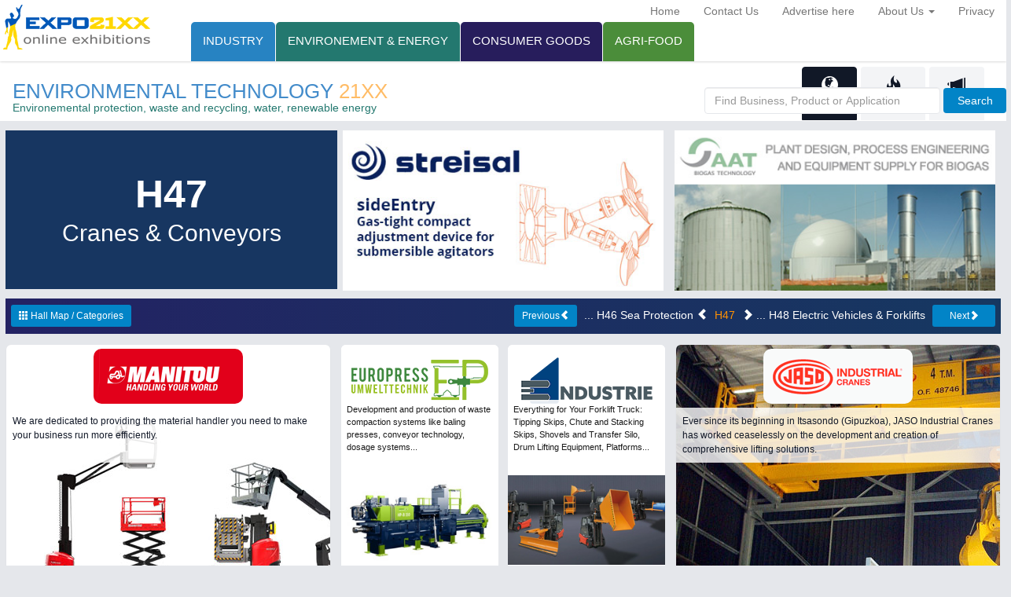

--- FILE ---
content_type: text/html
request_url: https://www.expo21xx.com/environmental_technology/cranes_conveyors_manufacturers.htm
body_size: 10709
content:
<!DOCTYPE html>
<html>
<head>
<meta http-equiv="Content-Type" content="text/html; charset=iso-8859-1">
<meta http-equiv="Content-Language" content="en">
<meta name="description" content="Cranes & Conveyors Manufacturers">
<meta name="keywords" content="">
<title>Cranes & Conveyors on EXPO21XX</title>
<meta http-equiv="X-UA-Compatible" content="IE=edge,chrome=1" />
<meta name="viewport" content="width=device-width, initial-scale=1.0">
<link rel="stylesheet" type="text/css" href="../skin/css/bootstrap.css" media="all">
<link rel="stylesheet" type="text/css" href="../skin/css/top.css" media="all">
<link rel="stylesheet" type="text/css" href="../skin/css/hall.css" media="all">
<link rel="stylesheet" type="text/css" href="../skin/css/topcolors.css" media="all"> 
<script src="../skin/js/jquery.min.js"></script>
<script src="../skin/js/bootstrap.min.js"></script>
<script src="../skin/js/showadsajax.js"></script>
<!--[if lt IE 9]>
<script src="../skin/js/html5shiv.js"></script>
<script src="../skin/js/respond.min.js"></script>
<![endif]-->
</head>
<body class="bodyFair energy" leftmargin="0" topmargin="0">
<header id="site-header"> 
<nav id="header-site-nav" class="navbar" role="navigation">
<div class="navbar-header">
<button type="button" class="navbar-toggle hidden-lg hidden-md bg-lightBlue bg-lightBlue-hover text-white site-header-nav-item" data-toggle="collapse" data-target="#site-header-nav-collapse-wrapper">
CATEGORIES
</button>
<a class="navbar-brand site-header-logo default hidden-xs" href="../default.htm"><img src="../skin/images/logos/logo190.png" alt="EXPO21XX" /></a>
<a class="navbar-brand site-header-logo mini visible-xs" href="../default.htm"><img src="../skin/images/logos/logo98.gif" alt="EXPO21XX" /></a>
</div>


 			 <!-- nav -->
             <div class="pull-left collapse navbar-collapse-md" id="site-header-nav-collapse-wrapper">
                <ul class="nav navbar-nav">
                    <li class="dropdown gindustry">
                        <a href="../#" class="dropdown-toggle site-header-nav-item" data-toggle="dropdown">INDUSTRY</a>
                        <ul class="dropdown-menu site-header-nav-dropdown row">
                            <li role="presentation" class="dropdown-header col-xs-12"><span class="h2 text-large">Industry</span></li>
                            <li class="site-header-dropdown-expo col-lg-2 col-md-3 cold-sm-4">
                                <a href="../automation21xx/default.htm" class="expo-thumb-wrapper"><img class="img-responsive" src="../skin/images/thumbs/th_robot.jpg" alt="Automation 21XX" /></a>
                                <span class="h3">
                                    <a href="../automation21xx/default.htm" class="text-dark-blue site-header-expo-title">Automation <span class="orange_c">21XX</span></a>
                                </span>
                                <p class="site-header-expo-desc">Industrial Automation</p>
                            </li>
                            <li class="site-header-dropdown-expo col-lg-2 col-md-3 cold-sm-4 visible-lg">
                                <a href="../fluid21xx/default.htm" class="expo-thumb-wrapper"><img class="img-responsive" src="../skin/images/thumbs/th_fluide.jpg" alt="FLUID 21XX" /></a>
                                <span class="h3">
                                    <a href="../fluid21xx/default.htm" class="text-dark-blue site-header-expo-title">FLUID <span class="orange_c">21XX</span></a>
                                </span>
                                <p class="site-header-expo-desc">Pneumatics & Hydraulics</p>
                            </li>
                            <li class="site-header-dropdown-expo col-lg-2 col-md-3 cold-sm-4">
                                <a href="../industry4/default.htm" class="expo-thumb-wrapper"><img class="img-responsive" src="../skin/images/thumbs/th_iot_new.jpg" alt="IOT & INDUSTRY 4.0" /></a>
                                <span class="h3">
                                    <a href="../industry4/default.htm" class="text-dark-blue site-header-expo-title">IOT & INDUSTRY <span class="orange_c">4.0</span></a>
                                </span>
                                <p class="site-header-expo-desc">IOT, Industrial Internet & Industry 4.0</p>
                            </li>
                            <li class="site-header-dropdown-expo col-lg-2 col-md-3 cold-sm-4">
                                <a href="../material_handling/default.htm" class="expo-thumb-wrapper"><img class="img-responsive" src="../skin/images/thumbs/th_materialhandling.jpg" alt="MATERIAL HANDLING 21XX" /></a>
                                <span class="h3">
                                    <a href="../material_handling/default.htm" class="text-dark-blue site-header-expo-title">MATERIAL HANDLING <span class="orange_c">21XX</span></a>
                                </span>
                                <p class="site-header-expo-desc">Intralogistics & Material Flow</p>
                            </li>
                            <li class="site-header-dropdown-expo col-lg-2 col-md-3 cold-sm-4 visible-lg">
                                <a href="../maritime21xx/default.htm" class="expo-thumb-wrapper"><img class="img-responsive" src="../skin/images/thumbs/th_maritime.jpg" alt="MARITIME 21XX" /></a>
                                <span class="h3">
                                    <a href="../maritime21xx/default.htm" class="text-dark-blue site-header-expo-title">MARITIME <span class="orange_c">21XX</span></a>
                                </span>
                                <p class="site-header-expo-desc">Marine & Ship Industry</p>
                            </li>
                            <li class="site-header-dropdown-expo col-lg-2 col-md-3 cold-sm-4">

                                <a href="../metalworking/default.htm" class="expo-thumb-wrapper"><img class="img-responsive" src="../skin/images/thumbs/th_metalworking.jpg" alt="METALWORKING 21XX" /></a>
                                <span class="h3">
                                    <a href="../metalworking/default.htm" class="text-dark-blue site-header-expo-title">METALWORKING <span class="orange_c">21XX</span></a>
                                </span>
                                <p class="site-header-expo-desc">CNC, Welding and Casting</p>
                            </li>
                            <li class="site-header-dropdown-expo col-lg-2 col-md-3 cold-sm-4 visible-lg">
                                <a href="../microelectronics21xx/default.htm" class="expo-thumb-wrapper"><img class="img-responsive" src="../skin/images/thumbs/th_microelectronics.jpg" alt="MICROELECTRONICS 21XX" /></a>
                                <span class="h3">
                                    <a href="../microelectronics21xx/default.htm" class="text-dark-blue site-header-expo-title">MICROELECTRONICS <span class="orange_c">21XX</span></a>
                                </span>
                                <p class="site-header-expo-desc">Intralogistics & Material Flow</p>
                            </li>
                            <li class="site-header-dropdown-expo col-lg-2 col-md-3 cold-sm-4 visible-lg">
                                <a href="../motion21xx/default.htm" class="expo-thumb-wrapper"><img class="img-responsive" src="../skin/images/thumbs/th_motion.jpg" alt="MOTION 21XX" /></a>
                                <span class="h3">
                                    <a href="../motion21xx/default.htm" class="text-dark-blue site-header-expo-title">MOTION <span class="orange_c">21XX</span></a>
                                </span>
                                <p class="site-header-expo-desc">Motors & Electric Motion</p>
                            </li>
                            <li class="site-header-dropdown-expo col-lg-2 col-md-3 cold-sm-4 visible-lg">
                                <a href="../optics/default.htm"  class="expo-thumb-wrapper"><img class="img-responsive" src="../skin/images/thumbs/th_optics.jpg" alt="OPTICS 21XX" /></a>
                                <span class="h3">
                                    <a href="../optics/default.htm" class="text-dark-blue site-header-expo-title">LASER & OPTICS <span class="orange_c">21XX</span></a>
                                </span>
                                <p class="site-header-expo-desc">Industrial Optics, Photonics & Laser</p>
                            </li>
                            
                            <li class="site-header-dropdown-expo col-lg-2 col-md-3 cold-sm-4">
                                <a href="../plastics/default.htm" class="expo-thumb-wrapper"><img class="img-responsive" alt="Plastics Processing" src="../skin/images/thumbs/th_plastics.jpg"></a>
                                 <span class="h3">
                                    <a href="../plastics/default.htm" class="text-dark-blue site-header-expo-title">PLASTICS <span class="orange_c">21XX</span></a>
                                </span>
                                <p class="site-header-expo-desc">Process, Plastics, Chemicals and Pumps</p>
							</li>
							
							<li class="site-header-dropdown-expo col-lg-2 col-md-3 cold-sm-4">
                                <a href="../process_industry/default.htm" class="expo-thumb-wrapper"><img class="img-responsive" alt="Process Industry" src="../skin/images/thumbs/th_process.jpg"></a>
                                 <span class="h3">
                                    <a href="../process_industry/default.htm" class="text-dark-blue site-header-expo-title">PROCESS INDUSTRY <span class="orange_c">21XX</span></a>
                                </span>
                                <p class="site-header-expo-desc">Process, Plastics, Chemicals and Pumps</p>
							</li>
                                                     
                            <li class="site-header-dropdown-expo col-lg-2 col-md-3 cold-sm-4 visible-lg">
                                <a href="../quality-control-testing/default.htm" class="expo-thumb-wrapper"><img class="img-responsive" src="../skin/images/thumbs/th_qm.jpg" alt="QUALITY & TESTING 21XX" /></a>
                                <span class="h3">
                                    <a href="../quality-control-testing/default.htm" class="text-dark-blue site-header-expo-title">QUALITY & TESTING <span class="orange_c">21XX</span></a>
                                </span>
                                <p class="site-header-expo-desc">Quality Control & Materials Testing</p>
                            </li>
                            <li class="site-header-dropdown-expo col-lg-2 col-md-3 cold-sm-4 visible-lg">
                                <a href="../industrial-robots/default.htm" class="expo-thumb-wrapper"><img class="img-responsive" src="../skin/images/thumbs/th_robotics.jpg" alt="Robotics 21XX" /></a>
                                <span class="h3">
                                    <a href="../industrial-robots/default.htm" class="text-dark-blue site-header-expo-title">Robotics <span class="orange_c">21XX</span></a>
                                </span>
                                <p class="site-header-expo-desc">Industrial Robotics & Research</p>
                            </li>
                            <li class="site-header-dropdown-expo col-lg-2 col-md-3 cold-sm-4">
                                <a href="../sensor/default.htm" class="expo-thumb-wrapper"><img class="img-responsive" src="../skin/images/thumbs/th_sensor.jpg" alt="SENSORS & CONTROLS 21XX" /></a>
                                <span class="h3">
                                    <a href="../sensor/default.htm" class="text-dark-blue site-header-expo-title">SENSORS & CONTROLS <span class="orange_c">21XX</span></a>
                                </span>
                                <p class="site-header-expo-desc">Processing & Motion Sensors</p>
                            </li>
                            <li class="site-header-dropdown-expo col-lg-2 col-md-3 cold-sm-4">
                                <a href="../industrial-vision/default.htm" class="expo-thumb-wrapper"><img class="img-responsive" src="../skin/images/thumbs/th_vision.jpg" alt="VISION 21XX" /></a>
                                <span class="h3">
                                    <a href="../industrial-vision/default.htm" class="text-dark-blue site-header-expo-title">VISION <span class="orange_c">21XX</span></a>
                                </span>
                                <p class="site-header-expo-desc">Cameras & Vision Components</p>
                            </li>
                            <li class="dropdown-extra-links col-xs-12 row">
                                <span class="h4">All Industry Categories</span>
                                <ul class="row dropdown-extra-links-ul">
                                    <li class="col-lg-2 col-md-3 col-sm-4">
                                        <ul>
                                            <li><a href="../automation21xx/default.htm" title="automation industry online exhibition">AUTOMATION 21XX</a></li>
                                            <li><a href="../fluid21xx/default.htm" title="the hydraulic and pneumatic industry online exhibition">FLUID 21XX</a></li>
                                            <li><a href="../industry4/default.htm" title="Industrial internet  online exhibition">IOT & INDUSTRY 4.0</a></li>
                                            <li><a href="../maritime21xx/default.htm" title="Marine & Ship Industry online exhibition">MARITIME 21XX</a></li>
                                            
                                        </ul>
                                    </li>
                                    <li class="col-lg-2 col-md-3 col-sm-4">
                                        <ul>
                                            <li><a href="../material_handling/default.htm" title="the intralogistics industry online exhibition">MATERIAL HANDLING 21XX</a></li>
                                            <li><a href="../microelectronics21xx/default.htm" title="Electronics & ICs online exhibition">MICROELECTRONICS 21XX</a></li>
                                            <li><a href="../motion21xx/default.htm" title="enter the industrial motors industry online exhibition">MOTION 21XX</a></li>
                                            <li><a href="../optics/default.htm" title="Industrial Optics, Photonics & Laser industry online exhibition">LASER & OPTICS 21XX</a></li>
                                            
                                            
                                        </ul>
                                    </li>
                                    <li class="col-lg-2 col-md-3 col-sm-4">
                                    	<ul>
											<li><a href="../plastics/default.htm" title="Plastics industry online exhibition">PLASTICS 21XX</a></li>
											<li><a href="../process_industry/default.htm" title="Process industry online exhibition">PROCESS INDUSTRY 21XX</a></li>
                                            <li><a href="../quality-control-testing/default.htm" title="Quality Control & Materials Testing industry online exhibition">QUALITY & TESTING 21XX</a></li>
                                            <li><a href="../industrial-robots/default.htm" title="robotics industry exhibition">ROBOTICS 21XX</a></li>
                                        </ul>
                                    </li>
                                    <li class="col-lg-2 col-md-3 col-sm-4">
                                    	<ul>
											<li><a href="../sensor/default.htm" title="industrial sensor industry online exhibition">SENSORS & CONTROLS 21XX</a></li>
                                            <li><a href="../textile21xx/default.htm" title="Textiles & Textile Machinery industry online exhibition">TEXTILE 21XX</a></li>
                                            <li><a href="../industrial-vision/default.htm" title="industrial vision industry online exhibition">VISION 21XX</a></li>                                   
                                        </ul>
                                    </li>
                                </ul>
                            </li>
                        </ul>
                    </li>
                    
                    <li class="dropdown genergy">
                        <a href="../#" class="dropdown-toggle site-header-nav-item" data-toggle="dropdown">ENVIRONEMENT &amp; ENERGY</a>
                        <ul class="dropdown-menu site-header-nav-dropdown">
                            <li role="presentation" class="dropdown-header"><span class="h2 text-large">Environement protection &amp; Energy</span></li>
                            <li class="site-header-dropdown-expo col-lg-2 col-md-3 cold-sm-4">
                                <a href="../environemental_technology/default.htm" class="expo-thumb-wrapper"><img class="img-responsive" src="../skin/images/thumbs/th_environemental_protection.jpg" alt="ENVIRONEMENTAL TECHNOLOGY 21XX" /></a>
                                <span class="h3">
                                    <a href="../environemental_technology/default.htm" class="text-dark-blue site-header-expo-title">ENVIRONEMENTAL TECHNOLOGY <span class="orange_c">21XX</span></a>
                                </span>
                                <p class="site-header-expo-desc">Environemental protection, waste, sensing</p>
                            </li>
							<li class="site-header-dropdown-expo col-lg-2 col-md-3 cold-sm-4">
                                <a href="../renewable_energy/default.htm" class="expo-thumb-wrapper"><img class="img-responsive" src="../skin/images/thumbs/th_re.jpg" alt="RENEWABLE ENERGY 21XX" /></a>
                                <span class="h3">
                                    <a href="../renewable_energy/default.htm" class="text-dark-blue site-header-expo-title">RENEWABLE ENERGY <span class="orange_c">21XX</span></a>
                                </span>
                                <p class="site-header-expo-desc">Wind, Solar, Hydro & Bioenergy</p>
                            </li>
                            <li class="site-header-dropdown-expo col-lg-2 col-md-3 cold-sm-4">
                                <a href="../wind-energy/default.htm" class="expo-thumb-wrapper"><img class="img-responsive" src="../skin/images/thumbs/th_wind.jpg" alt="WIND ENERGY 21XX" /></a>
                                <span class="h3">
                                    <a href="../wind-energy/default.htm" class="text-dark-blue site-header-expo-title">WIND ENERGY <span class="orange_c">21XX</span></a>
                                </span>
                                <p class="site-header-expo-desc">Wind Turbines, Components, Services</p>
                            </li>
                            <li class="site-header-dropdown-expo col-lg-2 col-md-3 cold-sm-4">
                                <a href="../bioenergy/default.htm" class="expo-thumb-wrapper"><img class="img-responsive" src="../skin/images/thumbs/th_biogas.jpg" alt="BIOENERGY 21XX" /></a>
                                <span class="h3">
                                    <a href="../bioenergy/default.htm" class="text-dark-blue site-header-expo-title">BIOENERGY <span class="orange_c">21XX</span></a>
                                </span>
                                <p class="site-header-expo-desc">Biomass, Biogas, Biofuel & CHP</p>
                            </li>
                        </ul>
                    </li>

                    <li class="dropdown gconsumer">
                        <a href="../#" class="dropdown-toggle site-header-nav-item" data-toggle="dropdown">CONSUMER GOODS</a>
                        <ul class="dropdown-menu site-header-nav-dropdown">
                            <li role="presentation" class="dropdown-header"><span class="h2 text-large">Consumer Goods, Sport & Furniture</span></li>
                            <li class="site-header-dropdown-expo col-lg-2 col-md-3 cold-sm-4">
                                <a href="../office21xx/default.htm" class="expo-thumb-wrapper"><img class="img-responsive" src="../skin/images/thumbs/th_office.jpg" alt="OFFICE FURNITURE 21XX" /></a>
                                <span class="h3">
                                    <a href="../office21xx/default.htm" class="text-dark-blue site-header-expo-title">OFFICE FURNITURE <span class="orange_c">21XX</span></a>
                                </span>
                                <p class="site-header-expo-desc">Office Furniture & Contract Furnishing</p>
                            </li>
                            <li class="site-header-dropdown-expo col-lg-2 col-md-3 cold-sm-4">
                                <a href="../homefurniture21xx/default.htm" class="expo-thumb-wrapper"><img class="img-responsive" src="../skin/images/thumbs/th_furniture.jpg" alt="HOME FURNITURE 21XX" /></a>
                                <span class="h3">
                                    <a href="../homefurniture21xx/default.htm" class="text-dark-blue site-header-expo-title">HOME FURNITURE <span class="orange_c">21XX</span></a>
                                </span>
                                <p class="site-header-expo-desc">Home Furniture & Equipment</p>
                            </li>
                            <li class="site-header-dropdown-expo col-lg-2 col-md-3 cold-sm-4">
                                <a href="../nautica21xx/default.htm" class="expo-thumb-wrapper"><img class="img-responsive" src="../skin/images/thumbs/th_yachting.jpg" alt="YACHTING 21XX" /></a>
                                <span class="h3">
                                    <a href="../nautica21xx/default.htm" class="text-dark-blue site-header-expo-title">YACHTING <span class="orange_c">21XX</span></a>
                                </span>
                                <p class="site-header-expo-desc">Yachting & Water Sports</p>
                            </li>
                            <li class="site-header-dropdown-expo col-lg-2 col-md-3 cold-sm-4">
                                <a href="../aviation21xx/default.htm" class="expo-thumb-wrapper"><img class="img-responsive" src="../skin/images/thumbs/th_aviation.jpg" alt="AVIATION 21XX" /></a>
                                <span class="h3">
                                    <a href="../aviation21xx/default.htm" class="text-dark-blue site-header-expo-title">AVIATION <span class="orange_c">21XX</span></a>
                                </span>
                                <p class="site-header-expo-desc">Airplanes & Industry Suppliers</p>
                            </li>
                        </ul>
                    </li>
                    
                    <li class="dropdown gagri">
                        <a href="../#" class="dropdown-toggle site-header-nav-item" data-toggle="dropdown">AGRI-FOOD</a>
                        <ul class="dropdown-menu site-header-nav-dropdown">
                            <li role="presentation" class="dropdown-header"><span class=" h2 text-large">Food & Agriculture</span></li>
                            <li class="site-header-dropdown-expo col-lg-2 col-md-3 cold-sm-4">
                                <a href="../agriculture21xx/default.htm" class="expo-thumb-wrapper"><img class="img-responsive" src="../skin/images/thumbs/th_agriculture.jpg" alt="AGRICULTURE 21XX" /></a>
                                <span class="h3">
                                    <a href="../agriculture21xx/default.htm" class="text-dark-blue site-header-expo-title">AGRICULTURE <span class="orange_c">21XX</span></a>
                                </span>
                                <p class="site-header-expo-desc">Agricultural Machinery & Equipment</p>
                            </li>
                        </ul>
                    </li>
					
                </ul>  
            </div>
            <!-- nav end -->



<form class="navbar-form navbar-right site-header-search-form col-sm-10 hidden-xs" role="search" action="https://www.expo21xx.com/search/Search.php" method="GET" name="searchFormHeader">
<div class="form-group">
<input type="text" class="form-control" name="search_string" placeholder="Find Business, Product or Application">
<input type="hidden" name="search_type" value="product">
</div>
<button type="submit" class="btn btn-success">Search</button>
</form>
<div class=" visible-xs loupe"><a class="glyphicon glyphicon-search" href="https://expo21xx.com/search/search.php"></a></div>
<ul class="nav navbar-nav navbar-right site-header-meta-menu"> 
<li class="hidden-xs"><a href="../default.htm">Home</a></li>
<li class="hidden-xs"><a href="../in/contactus.htm">Contact Us</a></li>
<li class="hidden-xs"><a href="../in/exhibition_request.htm">Advertise here</a></li>
<li class="dropdown">
<a href="../in/aboutus.htm" class="dropdown-toggle" data-toggle="dropdown">About Us <b class="caret"></b></a>
<ul class="dropdown-menu">
<li><a href="../in/aboutus.htm">About EXPO21XX.com</a></li>
<li><a href="../in/standsandads.htm">Stands & Advertisement</a></li>
<li><a href="../in/promoteyourbusiness.htm">Promote your business</a></li>
<li><a href="../in/mediapartners.htm">Media Partners</a></li>
<li><a href="../in/pressarea.htm">Press Area</a></li>
<li><a href="../in/lintous.htm">Link to us</a></li>
<li><a href="../in/contactus.htm">Contact us</a></li>
<li><a href="../in/terms.htm">Exhibition terms</a></li>
<li><a href="../in/privacy.htm">Privacy</a></li>
</ul>
</li>
<li><a href="../in/privacy.htm">Privacy</a></li>
</ul>
</nav> 
</header><div id="gareaWrapper" class="row">
	<div id="gareaRight"  class="col-lg-12">
        			<div id="gareanavWrapper">
                
				<div id="gareanav" class="row">
					<div id="gareatitel" class="col-md-6">
                        <ul>
                            <li id="FairName"><a href="default.htm">ENVIRONMENTAL TECHNOLOGY <span class="c21">21XX</span></a></li>
                            <li class="hdescription">Environemental protection, waste and recycling, water, renewable energy</li>
                        </ul>
					</div>
					<!-- id="gareanav" -->
					<div id="gareatabs" class="gnav col-md-6">
					<ul class="nav nav-tabs"><li class="active"><a href="default.htm"><span class="glyphicon glyphicon-globe"></span>Expo</a></li><li><a href="highlights.htm" class="coolStuff"><span class="glyphicon glyphicon-fire"></span>Highlights</a></li><li><a href="../news/category/environmental-technology/"><span class="glyphicon glyphicon-bullhorn"></span>News</a></li></ul>
					</div>
                 <!-- hall navi -->
                <!-- $_HalNavi_$ -->
			</div><!-- id="gareanavWrapper" -->
            </div><!-- id="gareanavWrapper" -->
            <div class="clearfix"></div>

			<div class="contentBlock">

                 <!-- hallnumber/header -->
                 <div id="ghallHeader">
                     <div id="hallheader">
                         <ul id="rotad3" class="row heqrow">
                             <li class="heq hallnumber col-lg-3 col-md-4 col-xs-12">
                                 <h1><span class="number">H47</span><span>Cranes & Conveyors</span></h1>
                             </li>
                                 <script>callAdo3x3("713;714;715", "#ad3x3", "2")</script>
                         </ul>
                     </div>
                 </div><!-- id="ghallHeader" -->
  <script>
$(window).resize(function () { resizeBanner();});
 </script>
                <!-- hallnumber/header end -->
				<div class="clearfix"></div>
				<div id="secondNavLine">
				<!-- hall navi -->
                <div id="hallNavBlock" class="hallNavBlock">
                    <ul class="row">
                        <li class="col-sm-2 hallMapButton"><a href="default.htm" class="hallnav btn btn-success btn-sm"><span class="glyphicon glyphicon-th"></span> Hall Map / Categories</a></li>
                        <li class="col-sm-10 visible-md visible-lg pageNavi"> 
                                <a href="sea_protection.htm" class="pagearrow btn btn-success btn-sm">Previous<span class="glyphicon glyphicon-chevron-left"></span></a>
			<a href="sea_protection.htm" class="hallnr gclose">... H46 Sea Protection <span class="glyphicon glyphicon-chevron-left"></span></a>
                                <span class="hallactive">H47</span>
                                <a href="electric_vehicles_forklifts_manufacturers.htm" class="hallnr gclose"><span class="glyphicon glyphicon-chevron-right"></span> ... H48 Electric Vehicles & Forklifts</a>
					<a href="electric_vehicles_forklifts_manufacturers.htm" class="pagearrow btn btn-success btn-sm">Next<span class="glyphicon glyphicon-chevron-right"></span></a>
                        </li>
                    </ul>
                </div>
				</div><div id="standarea"><div id="gstands"><ul class="row gfirst"><li class="std col-lg-3 col-md-4 col-sm-6 col-xs-12 bL1"><div class="st3 stdH stdUl" style="background: url('18715_st3_cranes_conveyors_manufacturers/st3_mask_bg.jpg') no-repeat; background-size: auto 100%; background-color:#fff">
<article>
<ul class="gliBlock">
<li class="logo" ><a href="18715_st3_cranes_conveyors_manufacturers/default.htm" class="sttxtb" style="color:#000000"><img src="18715_st3_cranes_conveyors_manufacturers/st3_mask_logo.gif" alt="MANITOU" border="0"></a></li>
<li class="description">We are dedicated to providing the material handler you need to make your business run more efficiently.</li>
</ul>
</article>
<div class="stdbottom">
<a href="18715_st3_cranes_conveyors_manufacturers/default.htm" class="btn btn-success">Enter</a>
</div>
<div class="stdfooter" style="color:#000000">

		<ul class="stdinfo">
		<li><span class="position">A1</span></li>
		<li><span>Virtual Stand</span></li>
		<li ><span><td class="stbbg" width="29"><img border="0" src="../layout_images/cflags/cflag_29x13_de.gif" width="29" height="13"></td></span></li>
		</ul>
		
</div>
</div></li><li class="std col-lg-3 col-md-4 col-sm-6 col-xs-12 bL2"><div class="st2 stdH stdUl"  style="background-color:#FFFFFF">
	<article>
	<ul class="gliBlock">
		<li class="logo" style="background-color:#FFFFFF"><a href="22613_st2_cranes_conveyors_manufacturers/default.htm" class="sttxtb" style="color:#000000"><img src="22613_st2_cranes_conveyors_manufacturers/st2_mask_logo.gif" alt="EUROPRESS" border="0"></a></li>
		<li class="description" style="background-color:#FFFFFF; color:#000000">Development and production of waste compaction systems like baling presses, conveyor technology, dosage systems...</li>
		<li class="gimage"><a href="22613_st2_cranes_conveyors_manufacturers/default.htm" class="sttxtb" style="color:#000000"><img src="22613_st2_cranes_conveyors_manufacturers/st2_mask_screen.jpg" alt="EUROPRESS" border="0"></a></li>
	</ul>
	</article>
	<div class="stdbottom">
		<a href="22613_st2_cranes_conveyors_manufacturers/default.htm" class="btn btn-success">Enter</a>
	</div>
	<div class="stdfooter" style="color:#000000">
	       
		<ul class="stdinfo">
		<li><span class="position">A3</span></li>
		<li><span>Virtual Stand</span></li>
		<li ><span><td class="stbbg" width="29"><img border="0" src="../layout_images/cflags/cflag_29x13_de.gif" width="29" height="13"></td></span></li>
		</ul>
		
        </div>
</div><div class="st2 stdH last"  style="background-color:#FFFFFF">
	<article>
	<ul class="gliBlock">
		<li class="logo" style="background-color:#FFFFFF"><a href="22677_st2_cranes_conveyors_manufacturers/default.htm" class="sttxtb" style="color:#000000"><img src="22677_st2_cranes_conveyors_manufacturers/st2_mask_logo.png" alt="Eichinger" border="0"></a></li>
		<li class="description" style="background-color:#FFFFFF; color:#000000">Everything for Your Forklift Truck: Tipping Skips, Chute and Stacking Skips, Shovels and Transfer Silo, Drum Lifting Equipment, Platforms...</li>
		<li class="gimage"><a href="22677_st2_cranes_conveyors_manufacturers/default.htm" class="sttxtb" style="color:#000000"><img src="22677_st2_cranes_conveyors_manufacturers/st2_mask_screen.jpg" alt="Eichinger" border="0"></a></li>
	</ul>
	</article>
	<div class="stdbottom">
		<a href="22677_st2_cranes_conveyors_manufacturers/default.htm" class="btn btn-success">Enter</a>
	</div>
	<div class="stdfooter" style="color:#000000">
	       
		<ul class="stdinfo">
		<li><span class="position">A4</span></li>
		<li><span>Virtual Stand</span></li>
		<li ><span><td class="stbbg" width="29"><img border="0" src="../layout_images/cflags/cflag_29x13_de.gif" width="29" height="13"></td></span></li>
		</ul>
		
        </div>
</div></li><li class="std col-lg-3 col-md-4 col-sm-6 col-xs-12 bL3"><div class="st3 stdH stdUl" style="background: url('22246_st3_cranes_conveyors_manufacturers/st3_mask_bg.jpg') no-repeat; background-size: auto 100%; background-color:#fff">
<article>
<ul class="gliBlock">
<li class="logo" ><a href="22246_st3_cranes_conveyors_manufacturers/default.htm" class="sttxtb" style="color:#000000"><img src="22246_st3_cranes_conveyors_manufacturers/st3_mask_logo.gif" alt="JASO" border="0"></a></li>
<li class="description">Ever since its beginning in Itsasondo (Gipuzkoa), JASO Industrial Cranes has worked ceaselessly on the development and creation of comprehensive lifting solutions.</li>
</ul>
</article>
<div class="stdbottom">
<a href="22246_st3_cranes_conveyors_manufacturers/default.htm" class="btn btn-success">Enter</a>
</div>
<div class="stdfooter" style="color:#000000">

		<ul class="stdinfo">
		<li><span class="position">A5</span></li>
		<li><span>Virtual Stand</span></li>
		<li ><span><td class="stbbg" width="29"><img border="0" src="../layout_images/cflags/cflag_29x13_es.gif" width="29" height="13"></td></span></li>
		</ul>
		
</div>
</div></li><li class="std col-lg-3 col-md-4 col-sm-6 col-xs-12 bL4"><div class="st3 stdH stdUl" style="background: url('22461_st3_cranes_conveyors_manufacturers/st3_mask_bg.jpg') no-repeat; background-size: auto 100%; background-color:#fff">
<article>
<ul class="gliBlock">
<li class="logo" ><a href="22461_st3_cranes_conveyors_manufacturers/default.htm" class="sttxtb" style="color:#000000"><img src="22461_st3_cranes_conveyors_manufacturers/st3_mask_logo.gif" alt="BVS" border="0"></a></li>
<li class="description">BVS Bülbülo&#287;lu is one of the leading companies of the Crane Industry</li>
</ul>
</article>
<div class="stdbottom">
<a href="22461_st3_cranes_conveyors_manufacturers/default.htm" class="btn btn-success">Enter</a>
</div>
<div class="stdfooter" style="color:#000000">

		<ul class="stdinfo">
		<li><span class="position">A7</span></li>
		<li><span>Virtual Stand</span></li>
		<li ><span><td class="stbbg" width="29"><img border="0" src="../layout_images/cflags/cflag_29x13_tr.gif" width="29" height="13"></td></span></li>
		</ul>
		
</div>
</div></li><li class="std col-lg-3 col-md-4 col-sm-6 col-xs-12 bL5"><div class="st3 stdH stdUl" style="background: url('22186_st3_cranes_conveyors_manufacturers/st3_mask_bg.jpg') no-repeat; background-size: auto 100%; background-color:#fff">
<article>
<ul class="gliBlock">
<li class="logo" ><a href="22186_st3_cranes_conveyors_manufacturers/default.htm" class="sttxtb" style="color:#000000"><img src="22186_st3_cranes_conveyors_manufacturers/st3_mask_logo.png" alt="Eggersmann" border="0"></a></li>
<li class="description">Eggersmann sets new standards in recycling with its specially developed plants, concepts and products. We offer mechanical and biological treatment solutions.</li>
</ul>
</article>
<div class="stdbottom">
<a href="22186_st3_cranes_conveyors_manufacturers/default.htm" class="btn btn-success">Enter</a>
</div>
<div class="stdfooter" style="color:#000000">

		<ul class="stdinfo">
		<li><span class="position">C1</span></li>
		<li><span>Virtual Stand</span></li>
		<li ><span><td class="stbbg" width="29"><img border="0" src="../layout_images/cflags/cflag_29x13_de.gif" width="29" height="13"></td></span></li>
		</ul>
		
</div>
</div></li><li class="std col-lg-3 col-md-4 col-sm-6 col-xs-12 bL6"><div class="st3 stdH stdUl" style="background: url('22390_st3_cranes_conveyors_manufacturers/st3_mask_bg.jpg') no-repeat; background-size: auto 100%; background-color:#fff">
<article>
<ul class="gliBlock">
<li class="logo" ><a href="22390_st3_cranes_conveyors_manufacturers/default.htm" class="sttxtb" style="color:#000000"><img src="22390_st3_cranes_conveyors_manufacturers/st3_mask_logo.gif" alt="ADC" border="0"></a></li>
<li class="description">ADC, the first French manufacturer of lifting and handling equipment offers hoists, travelling cranes, jib-cranes, gantry and semi-gantry, rails and travelling beams and lifting platforms.</li>
</ul>
</article>
<div class="stdbottom">
<a href="22390_st3_cranes_conveyors_manufacturers/default.htm" class="btn btn-success">Enter</a>
</div>
<div class="stdfooter" style="color:#000000">

		<ul class="stdinfo">
		<li><span class="position">C3</span></li>
		<li><span>Virtual Stand</span></li>
		<li ><span><td class="stbbg" width="29"><img border="0" src="../layout_images/cflags/cflag_29x13_fr.gif" width="29" height="13"></td></span></li>
		</ul>
		
</div>
</div></li><li class="std col-lg-3 col-md-4 col-sm-6 col-xs-12 bL7"><div class="st3 stdH " style="background-color:#FFFFFF">
<article>
<ul class="gliBlock">
<li class="logo" style="background-color:#FFFFFF"><a href="22337_st3_cranes_conveyors_manufacturers/default.htm" class="sttxtb" style="color:#000000"><img src="22337_st3_cranes_conveyors_manufacturers/st3_mask_logo.gif" alt="ANMOPYC" border="0"></a></li>
<li class="description" style="background-color:#FFFFFF; color:#000000">The Spanish Manufacturers´ Association of Construction, Public Works and Mining Equipment offers a wide overview over Spanish material handling manufacturers.</li>
<li class="gimage"><a href="22337_st3_cranes_conveyors_manufacturers/default.htm" class="sttxtb" style="color:#000000"><img src="22337_st3_cranes_conveyors_manufacturers/st3_mask_banner.jpg" alt="ANMOPYC" border="0"></a></li>
</ul>
</article>
<div class="stdbottom"><a href="22337_st3_cranes_conveyors_manufacturers/default.htm" class="btn btn-success">Enter</a></div>
<div class="stdfooter" style="color:#000000">

		<ul class="stdinfo">
		<li><span class="position">C5</span></li>
		<li><span>Virtual Stand</span></li>
		<li ><span><td class="stbbg" width="29"><img border="0" src="../layout_images/cflags/cflag_29x13_es.gif" width="29" height="13"></td></span></li>
		</ul>
		
</div>
</div></li><li class="std col-lg-3 col-md-4 col-sm-6 col-xs-12 bL8"><div class="st3 stdH stdUl" style="background: url('17306_st3_cranes_conveyors_manufacturers/st3_mask_bg.jpg') no-repeat; background-size: auto 100%; background-color:#fff">
<article>
<ul class="gliBlock">
<li class="logo" ><a href="17306_st3_cranes_conveyors_manufacturers/default.htm" class="sttxtb" style="color:#000000"><img src="17306_st3_cranes_conveyors_manufacturers/st3_mask_logo.gif" alt="Lindner-Recyclingtech" border="0"></a></li>
<li class="description">Our product portfolio ranges from stationary and mobile shredding machines for waste management through to complete systems for plastics recycling as well as for SRF/RDF production.</li>
</ul>
</article>
<div class="stdbottom">
<a href="17306_st3_cranes_conveyors_manufacturers/default.htm" class="btn btn-success">Enter</a>
</div>
<div class="stdfooter" style="color:#000000">

		<ul class="stdinfo">
		<li><span class="position">C7</span></li>
		<li><span>Virtual Stand</span></li>
		<li ><span><td class="stbbg" width="29"><img border="0" src="../layout_images/cflags/cflag_29x13_at.gif" width="29" height="13"></td></span></li>
		</ul>
		
</div>
</div></li><li class="std col-lg-3 col-md-4 col-sm-6 col-xs-12 bL9"><div class="st3 stdH stdUl" style="background: url('22627_st3_cranes_conveyors_manufacturers/st3_mask_bg.jpg') no-repeat; background-size: auto 100%; background-color:#fff">
<article>
<ul class="gliBlock">
<li class="logo" ><a href="22627_st3_cranes_conveyors_manufacturers/default.htm" class="sttxtb" style="color:#000000"><img src="22627_st3_cranes_conveyors_manufacturers/st3_mask_logo.gif" alt="Avermann" border="0"></a></li>
<li class="description">Our range extends from individual machines for mobile disposal through to comprehensive industrial-scale stationary solutions. Our extensive industry knowledge allows us to not only develop our extensive standard range, but also industry-specific solutions which offer our customers real added value.</li>
</ul>
</article>
<div class="stdbottom">
<a href="22627_st3_cranes_conveyors_manufacturers/default.htm" class="btn btn-success">Enter</a>
</div>
<div class="stdfooter" style="color:#000000">

		<ul class="stdinfo">
		<li><span class="position">E1</span></li>
		<li><span>Virtual Stand</span></li>
		<li ><span><td class="stbbg" width="29"><img border="0" src="../layout_images/cflags/cflag_29x13_de.gif" width="29" height="13"></td></span></li>
		</ul>
		
</div>
</div></li><li class="std col-lg-3 col-md-4 col-sm-6 col-xs-12 bL10"><div class="st3 stdH stdUl" style="background: url('20254_st3_cranes_conveyors_manufacturers/st3_mask_bg.jpg') no-repeat; background-size: auto 100%; background-color:#fff">
<article>
<ul class="gliBlock">
<li class="logo" ><a href="20254_st3_cranes_conveyors_manufacturers/default.htm" class="sttxtb" style="color:#555555"><img src="20254_st3_cranes_conveyors_manufacturers/st3_mask_logo.gif" alt="STAHL CraneSystems" border="0"></a></li>
<li class="description">The STAHL CraneSystems brand stands for reliable and safe hoists and crane components as well as methodical engineering solutions. The products are used in standard, special and explosion-protected bridge cranes or hoisting systems over all industries.</li>
</ul>
</article>
<div class="stdbottom">
<a href="20254_st3_cranes_conveyors_manufacturers/default.htm" class="btn btn-success">Enter</a>
</div>
<div class="stdfooter" style="color:#555555">

		<ul class="stdinfo">
		<li><span class="position">E3</span></li>
		<li><span>Virtual Stand</span></li>
		<li ><span><td class="stbbg" width="29"><img border="0" src="../layout_images/cflags/cflag_29x13_de.gif" width="29" height="13"></td></span></li>
		</ul>
		
</div>
</div></li><li class="std col-lg-3 col-md-4 col-sm-6 col-xs-12 bL11"><div class="st3 stdH stdUl" style="background: url('22763_st3_cranes_conveyors_manufacturers/st3_mask_bg.jpg') no-repeat; background-size: auto 100%; background-color:#fff">
<article>
<ul class="gliBlock">
<li class="logo" ><a href="22763_st3_cranes_conveyors_manufacturers/default.htm" class="sttxtb" style="color:#000000"><img src="22763_st3_cranes_conveyors_manufacturers/st3_mask_logo.gif" alt="WESTERIA" border="0"></a></li>
<li class="description">The entire Westeria windsifter range combines efficiency with lightness, despite its robust construction. Conveyor belts from Westeria can be used flexibly for various applications.</li>
</ul>
</article>
<div class="stdbottom">
<a href="22763_st3_cranes_conveyors_manufacturers/default.htm" class="btn btn-success">Enter</a>
</div>
<div class="stdfooter" style="color:#000000">

		<ul class="stdinfo">
		<li><span class="position">E5</span></li>
		<li><span>Virtual Stand</span></li>
		<li ><span><td class="stbbg" width="29"><img border="0" src="../layout_images/cflags/cflag_29x13_de.gif" width="29" height="13"></td></span></li>
		</ul>
		
</div>
</div></li><li class="std col-lg-3 col-md-4 col-sm-6 col-xs-12 bL12"><div class="st3 stdH stdUl" style="background: url('14651_st3_cranes_conveyors_manufacturers/st3_mask_bg.jpg') no-repeat; background-size: auto 100%; background-color:#fff">
<article>
<ul class="gliBlock">
<li class="logo" ><a href="14651_st3_cranes_conveyors_manufacturers/default.htm" class="sttxtb" style="color:#000000"><img src="14651_st3_cranes_conveyors_manufacturers/st3_mask_logo.png" alt="DEMAG" border="0"></a></li>
<li class="description">We offer our customers a complete range of cranes, hoist units, drives and handling technology for every application.</li>
</ul>
</article>
<div class="stdbottom">
<a href="14651_st3_cranes_conveyors_manufacturers/default.htm" class="btn btn-success">Enter</a>
</div>
<div class="stdfooter" style="color:#000000">

		<ul class="stdinfo">
		<li><span class="position">E7</span></li>
		<li><span>Virtual Stand</span></li>
		<li ><span><td class="stbbg" width="29"><img border="0" src="../layout_images/cflags/cflag_29x13_de.gif" width="29" height="13"></td></span></li>
		</ul>
		
</div>
</div></li><li class="std col-lg-3 col-md-4 col-sm-6 col-xs-12 bL13"><div class="st3 stdH stdUl" style="background: url('22504_st3_cranes_conveyors_manufacturers/st3_mask_bg.jpg') no-repeat; background-size: auto 100%; background-color:#fff">
<article>
<ul class="gliBlock">
<li class="logo" ><a href="22504_st3_cranes_conveyors_manufacturers/default.htm" class="sttxtb" style="color:#000000"><img src="22504_st3_cranes_conveyors_manufacturers/st3_mask_logo.gif" alt="HAAS Recycling-Systems" border="0"></a></li>
<li class="description">At HAAS, we offer shredding machines and customized plant technology for your recycling needs – mobile and stationary solutions, Made in Germany.</li>
</ul>
</article>
<div class="stdbottom">
<a href="22504_st3_cranes_conveyors_manufacturers/default.htm" class="btn btn-success">Enter</a>
</div>
<div class="stdfooter" style="color:#000000">

		<ul class="stdinfo">
		<li><span class="position">G1</span></li>
		<li><span>Virtual Stand</span></li>
		<li ><span><td class="stbbg" width="29"><img border="0" src="../layout_images/cflags/cflag_29x13_de.gif" width="29" height="13"></td></span></li>
		</ul>
		
</div>
</div></li><li class="std col-lg-3 col-md-4 col-sm-6 col-xs-12 bL14"><div class="st3 stdH stdUl" style="background: url('22813_st3_cranes_conveyors_manufacturers/st3_mask_bg.jpg') no-repeat; background-size: auto 100%; background-color:#fff">
<article>
<ul class="gliBlock">
<li class="logo" ><a href="22813_st3_cranes_conveyors_manufacturers/default.htm" class="sttxtb" style="color:#000000"><img src="22813_st3_cranes_conveyors_manufacturers/st3_mask_logo.jpg" alt="CMAK" border="0"></a></li>
<li class="description">We offer quality EOT cranes, ganry cranes, jib cranes and electric crane components like electric wire rope hoists, end truck carriages, wheel blocks, and travel systems</li>
</ul>
</article>
<div class="stdbottom">
<a href="22813_st3_cranes_conveyors_manufacturers/default.htm" class="btn btn-success">Enter</a>
</div>
<div class="stdfooter" style="color:#000000">

		<ul class="stdinfo">
		<li><span class="position">G3</span></li>
		<li><span>Virtual Stand</span></li>
		<li ><span><td class="stbbg" width="29"><img border="0" src="../layout_images/cflags/cflag_29x13_tr.gif" width="29" height="13"></td></span></li>
		</ul>
		
</div>
</div></li><li class="std col-lg-3 col-md-4 col-sm-6 col-xs-12 bL15"><div class="st3 stdH stdUl" style="background: url('22257_st3_cranes_conveyors_manufacturers/st3_mask_bg.jpg') no-repeat; background-size: auto 100%; background-color:#fff">
<article>
<ul class="gliBlock">
<li class="logo" ><a href="22257_st3_cranes_conveyors_manufacturers/default.htm" class="sttxtb" style="color:#000000"><img src="22257_st3_cranes_conveyors_manufacturers/st3_mask_logo.png" alt="PRAB" border="0"></a></li>
<li class="description">PRAB is a leading manufacturer of engineered conveyors and equipment for processing turnings, chips and metalworking fluids. We also design and build wastewater recycling systems. Our equipment and systems are tailored to the scrap metal and fluid handling needs of each application.</li>
</ul>
</article>
<div class="stdbottom">
<a href="22257_st3_cranes_conveyors_manufacturers/default.htm" class="btn btn-success">Enter</a>
</div>
<div class="stdfooter" style="color:#000000">

		<ul class="stdinfo">
		<li><span class="position">G5</span></li>
		<li><span>Virtual Stand</span></li>
		<li ><span><td class="stbbg" width="29"><img border="0" src="../layout_images/cflags/cflag_29x13_us.gif" width="29" height="13"></td></span></li>
		</ul>
		
</div>
</div></li><li class="std col-lg-3 col-md-4 col-sm-6 col-xs-12 bL16"><div class="st3 stdH stdUl" style="background: url('22233_st3_cranes_conveyors_manufacturers/st3_mask_bg.jpg') no-repeat; background-size: auto 100%; background-color:#fff">
<article>
<ul class="gliBlock">
<li class="logo" ><a href="22233_st3_cranes_conveyors_manufacturers/default.htm" class="sttxtb" style="color:#000000"><img src="22233_st3_cranes_conveyors_manufacturers/st3_mask_logo.png" alt="ARCO" border="0"></a></li>
<li class="description">Supply chain & internal logistics, food logistics, industry recycling and bulk handling, pallet handling, conveyor belt, logistics automation, material handling, sorting order picking solutions</li>
</ul>
</article>
<div class="stdbottom">
<a href="22233_st3_cranes_conveyors_manufacturers/default.htm" class="btn btn-success">Enter</a>
</div>
<div class="stdfooter" style="color:#000000">

		<ul class="stdinfo">
		<li><span class="position">G7</span></li>
		<li><span>Virtual Stand</span></li>
		<li ><span><td class="stbbg" width="29"><img border="0" src="../layout_images/cflags/cflag_29x13_nl.gif" width="29" height="13"></td></span></li>
		</ul>
		
</div>
</div></li><li class="std col-lg-3 col-md-4 col-sm-6 col-xs-12 bL17"><div class="st3 stdH stdUl" style="background: url('22727_st3_cranes_conveyors_manufacturers/st3_mask_bg.jpg') no-repeat; background-size: auto 100%; background-color:#fff">
<article>
<ul class="gliBlock">
<li class="logo" ><a href="22727_st3_cranes_conveyors_manufacturers/default.htm" class="sttxtb" style="color:#000000"><img src="22727_st3_cranes_conveyors_manufacturers/st3_mask_logo.gif" alt="PPH Antha-Pol" border="0"></a></li>
<li class="description">Antha-Pol is specialized in machinery for bulk material handling and recycling industries.</li>
</ul>
</article>
<div class="stdbottom">
<a href="22727_st3_cranes_conveyors_manufacturers/default.htm" class="btn btn-success">Enter</a>
</div>
<div class="stdfooter" style="color:#000000">

		<ul class="stdinfo">
		<li><span class="position">I1</span></li>
		<li><span>Virtual Stand</span></li>
		<li ><span><td class="stbbg" width="29"><img border="0" src="../layout_images/cflags/cflag_29x13_pl.gif" width="29" height="13"></td></span></li>
		</ul>
		
</div>
</div></li><li class="std col-lg-3 col-md-4 col-sm-6 col-xs-12 bL18"><div class="st3 stdH stdUl" style="background: url('22728_st3_cranes_conveyors_manufacturers/st3_mask_bg.jpg') no-repeat; background-size: auto 100%; background-color:#fff">
<article>
<ul class="gliBlock">
<li class="logo" ><a href="22728_st3_cranes_conveyors_manufacturers/default.htm" class="sttxtb" style="color:#000000"><img src="22728_st3_cranes_conveyors_manufacturers/st3_mask_logo.gif" alt="N.M. Heilig" border="0"></a></li>
<li class="description">N.M. Heilig design, develop, deliver, install, and maintain recycling and bulk material handling systems.</li>
</ul>
</article>
<div class="stdbottom">
<a href="22728_st3_cranes_conveyors_manufacturers/default.htm" class="btn btn-success">Enter</a>
</div>
<div class="stdfooter" style="color:#000000">

		<ul class="stdinfo">
		<li><span class="position">I3</span></li>
		<li><span>Virtual Stand</span></li>
		<li ><span><td class="stbbg" width="29"><img border="0" src="../layout_images/cflags/cflag_29x13_pl.gif" width="29" height="13"></td></span></li>
		</ul>
		
</div>
</div></li><li class="std col-lg-3 col-md-4 col-sm-6 col-xs-12 bL19"><div class="st2 stdH stdUl"  style="background-color:#FFFFFF">
	<article>
	<ul class="gliBlock">
		<li class="logo" style="background-color:#FFFFFF"><a href="22617_st2_cranes_conveyors_manufacturers/default.htm" class="sttxtb" style="color:#000000"><img src="22617_st2_cranes_conveyors_manufacturers/st2_mask_logo.gif" alt="Rombereger" border="0"></a></li>
		<li class="description" style="background-color:#FFFFFF; color:#000000">Bulk freight technology - mill construction, conveyor systems, drying plants, feeding technology for biogas plants, special machine, manufacturing and environmental technology</li>
		<li class="gimage"><a href="22617_st2_cranes_conveyors_manufacturers/default.htm" class="sttxtb" style="color:#000000"><img src="22617_st2_cranes_conveyors_manufacturers/st2_mask_screen.jpg" alt="Rombereger" border="0"></a></li>
	</ul>
	</article>
	<div class="stdbottom">
		<a href="22617_st2_cranes_conveyors_manufacturers/default.htm" class="btn btn-success">Enter</a>
	</div>
	<div class="stdfooter" style="color:#000000">
	       
		<ul class="stdinfo">
		<li><span class="position">I5</span></li>
		<li><span>Virtual Stand</span></li>
		<li ><span><td class="stbbg" width="29"><img border="0" src="../layout_images/cflags/cflag_29x13_de.gif" width="29" height="13"></td></span></li>
		</ul>
		
        </div>
</div><div class="st2 stdH last reserved">
<article>
<ul class="gliBlock">
<li class="reservedName">Reserved for<br><span class="h3">VALVAN</span></li>
</ul>
</article>
<div class="stdbottom">
</div>
<div class="stdfooter" style="color:$myfgcol$">
</div>
</div></li><li class="std col-lg-3 col-md-4 col-sm-6 col-xs-12 bL20"><div class="st3 stdH stdUl" style="background: url('22734_st3_cranes_conveyors_manufacturers/st3_mask_bg.jpg') no-repeat; background-size: auto 100%; background-color:#fff">
<article>
<ul class="gliBlock">
<li class="logo" ><a href="22734_st3_cranes_conveyors_manufacturers/default.htm" class="sttxtb" style="color:#000000"><img src="22734_st3_cranes_conveyors_manufacturers/st3_mask_logo.png" alt="Bezner" border="0"></a></li>
<li class="description">With our in-house team of experienced engineers, we can build single waste sorting, recycling or conveying components according to your specific demands. Also, we offer turnkey solutions.</li>
</ul>
</article>
<div class="stdbottom">
<a href="22734_st3_cranes_conveyors_manufacturers/default.htm" class="btn btn-success">Enter</a>
</div>
<div class="stdfooter" style="color:#000000">

		<ul class="stdinfo">
		<li><span class="position">I7</span></li>
		<li><span>Virtual Stand</span></li>
		<li ><span><td class="stbbg" width="29"><img border="0" src="../layout_images/cflags/cflag_29x13_de.gif" width="29" height="13"></td></span></li>
		</ul>
		
</div>
</div></li><li class="std col-lg-3 col-md-4 col-sm-6 col-xs-12 bL21"><div class="st3 stdH stdUl" style="background: url('17432_st3_cranes_conveyors_manufacturers/st3_mask_bg.jpg') no-repeat; background-size: auto 100%; background-color:#fff">
<article>
<ul class="gliBlock">
<li class="logo" ><a href="17432_st3_cranes_conveyors_manufacturers/default.htm" class="sttxtb" style="color:#000000"><img src="17432_st3_cranes_conveyors_manufacturers/st3_mask_logo.gif" alt="VECOPLAN" border="0"></a></li>
<li class="description">We develop, produce and sell technically sophisticated, high-quality machines and systems for shredding, conveying and processing primary and secondary raw materials in the production and recyclable materials cycle.</li>
</ul>
</article>
<div class="stdbottom">
<a href="17432_st3_cranes_conveyors_manufacturers/default.htm" class="btn btn-success">Enter</a>
</div>
<div class="stdfooter" style="color:#000000">

		<ul class="stdinfo">
		<li><span class="position">K1</span></li>
		<li><span>Virtual Stand</span></li>
		<li ><span><td class="stbbg" width="29"><img border="0" src="../layout_images/cflags/cflag_29x13_de.gif" width="29" height="13"></td></span></li>
		</ul>
		
</div>
</div></li><li class="std col-lg-3 col-md-4 col-sm-6 col-xs-12 bL22"><div class="st1 stdH stdUl top "></div><div class="st1 stdH stdUl top last"></div></li><li class="std col-lg-3 col-md-4 col-sm-6 col-xs-12 bL23"><div class="st1 stdH stdUl top "></div><div class="st1 stdH stdUl top last"></div></li><li class="std col-lg-3 col-md-4 col-sm-6 col-xs-12 bL24"><div class="st1 stdH stdUl top "></div><div class="st1 stdH stdUl top last"></div><div class="st1 stdH stdUl top last 5"></div><div class="st1 stdH stdUl top "></div><div class="st1 stdH stdUl top last"></div><div class="st1 stdH stdUl top last 5"></div><div class="st1 stdH stdUl top "></div><div class="st1 stdH stdUl top last"></div></li></ul></div></div></div>
</div>
</div>
</div>
<script>
$(window).load(function () {
	var maxHeighLi = 0;
	$('li.std').each(function () {
       	maxHeighLi = ($(this).height() > maxHeighLi) ? $(this).height() : maxHeighLi;
    });
    $('li.std').css('height', (maxHeighLi+5) + 'px');
    });
</script><!-- hall navi -->
                <div id="hallNavBlock" class="hallNavBlock">
                    <ul class="row">
                        <li class="col-sm-2 hallMapButton"><a href="default.htm" class="hallnav btn btn-success btn-sm"><span class="glyphicon glyphicon-th"></span> Hall Map / Categories</a></li>
                        <li class="col-sm-10 visible-md visible-lg pageNavi"> 
                                <a href="sea_protection.htm" class="pagearrow btn btn-success btn-sm">Previous<span class="glyphicon glyphicon-chevron-left"></span></a>
			<a href="sea_protection.htm" class="hallnr gclose">... H46 Sea Protection <span class="glyphicon glyphicon-chevron-left"></span></a>
                                <span class="hallactive">H47</span>
                                <a href="electric_vehicles_forklifts_manufacturers.htm" class="hallnr gclose"><span class="glyphicon glyphicon-chevron-right"></span> ... H48 Electric Vehicles & Forklifts</a>
					<a href="electric_vehicles_forklifts_manufacturers.htm" class="pagearrow btn btn-success btn-sm">Next<span class="glyphicon glyphicon-chevron-right"></span></a>
                        </li>
                    </ul>
                </div><!-- direct links --></div>
</div><!-- id="gareaContent" -->
        </div> <!-- id="gareaRight" -->
    </div><!-- id="gareaWrapper" -->

    <div id="gfooter">
        <ul class="row">
            <li class="col-sm-12 col-md-12 col-lg-6">
                <h3 class="">The Expos</h3>
                <ul class="row">
                    <li class="col-lg-6 col-md-6 col-sm-12">
                        <ul>
                            <li class="blueLight_c"><h4>Industry</h4></li>
                            <li><a href="../automation21xx/default.htm" title="automation industry online exhibition">AUTOMATION  <span class="orange_c">21XX</span></a></li>
                            <li><a href="../fluid21xx/default.htm" title="the hydraulic and pneumatic industry online exhibition">FLUID  <span class="orange_c">21XX</span></a></li>
							<li><a href="../industry4/default.htm" title="IOT & INTERNET INDUSTRY 4.0">IOT & INTERNET INDUSTRY 4.0  <span class="orange_c">21XX</span></a></li>
                            <li><a href="../maritime21xx/default.htm" title="Marine & Ship Industry online exhibition">MARITIME  <span class="orange_c">21XX</span></a></li>
                            <li><a href="../material_handling/default.htm" title="the intralogistics industry online exhibition">MATERIAL HANDLING  <span class="orange_c">21XX</span></a></li>
                            <li><a href="../metalworking/default.htm../metalworking/default.htm">METALWORKING  <span class="orange_c">21XX</span></a></li>
                            <li><a href="../microelectronics21xx/default.htm" title="Electronics & ICs online exhibition">MICROELECTRONICS  <span class="orange_c">21XX</span></a></li>
                            <li><a href="../motion21xx/default.htm" title="enter the industrial motors industry online exhibition">MOTION  <span class="orange_c">21XX</span></a></li>
							<li><a href="../plastics/default.htm" title="enter the Plastics, Molding and Processing exhibition">PLASTICS  <span class="orange_c">21XX</span></a></li>
							<li><a href="../process_industry/default.htm" title="enter the Chemical, food, oil & gas processing exhibition">PROCESS INDUSTRY  <span class="orange_c">21XX</span></a></li>
                            <li><a href="../optics/default.htm" title="Industrial Optics, Photonics & Laser industry online exhibition">OPTICS  <span class="orange_c">21XX</span></a></li>
                            <li><a href="../quality-control-testing/default.htm" title="Quality Control & Materials Testing industry online exhibition">QUALITY & TESTING  <span class="orange_c">21XX</span></a></li>
                            <li><a href="../industrial-robots/default.htm" title="robotics industry exhibition">ROBOTICS  <span class="orange_c">21XX</span></a></li>
                            <li><a href="../sensor/default.htm" title="industrial sensor industry online exhibition">SENSORS & CONTROLS  <span class="orange_c">21XX</span></a></li>
                            <li><a href="../textile21xx/default.htm" title="Textiles & Textile Machinery industry online exhibition">TEXTILE  <span class="orange_c">21XX</span></a></li>
                            <li><a href="../industrial-vision/default.htm" title="industrial vision industry online exhibition">VISION  <span class="orange_c">21XX</span></a></li>
                        </ul>
                    </li>
                    <li class="col-lg-6 col-md-6 col-sm-12">
                        <ul>
                            <li class="green_c"><h4>Environment & Energy</h4></li>
							<li><a href="../environmental_technology/default.htm" title="environmental protection online exhibition">ENVIRONMENTAL TECHNOLOGY <span class="orange_c">21XX</span></a></li>
                            <li><a href="../bioenergy/default.htm" title="bioenergy industry online exhibition">BIOENERGY <span class="orange_c">21XX</span></a></li>
                            <li><a href="../renewable_energy/default.htm" title="renewable energy industry online exhibition">RENEWABLE ENERGY  <span class="orange_c">21XX</span></a></li>
                            <li><a href="../wind-energy/default.htm" title="wind energy industry online exhibition">WIND ENERGY <span class="orange_c">21XX</span></a></li>
                            <li class="orange_c"><h4>Consumer Goods, Furniture & Sports</h4></li>
                            <li><a href="../office21xx/default.htm" title="office furniture industry online exhibition">OFFICE FURNITURE <span class="orange_c">21XX</span></a></li>
                            <li><a href="../homefurniture21xx/default.htm" title="home furniture industry online exhibition">HOME FURNITURE <span class="orange_c">21XX</span></a></li>
                            <li><a href="../nautica21xx/default.htm" title="yachting industry online exhibition">YACHTING <span class="orange_c">21XX</span></a></li>
                            <li><a href="../aviation21xx/default.htm" title="aviation industry online exhibition">AVIATION <span class="orange_c">21XX</span></a></li>
                            <li class="brown_c"><h4>Agriculture & Food Processing</h4></li>
                            <li><a href="../agriculture21xx/default.htm" title="agriculture industry online exhibition">AGRICULTURE <span class="orange_c">21XX</span></a></li>
                        </ul>
                    </li>
                </ul>
            </li>
            <li class="col-sm-12 col-md-6 col-lg-3 gfooterinfo">
                <h3>Areas & Tools</h3>
                <ul class="nav-carre">
                    <ul class="nav-carre"><li class="active"><a href="default.htm"><span class="glyphicon glyphicon-globe"></span>Expo</a></li><li><a href="highlights.htm" class="coolStuff"><span class="glyphicon glyphicon-fire"></span>Highlights</a></li><li><a href="../news/category/environmental-technology/"><span class="glyphicon glyphicon-bullhorn"></span>News</a></li></ul>
                </ul>
            </li>
            <li class="col-sm-12 col-md-6 col-lg-3 gfooterinfo">
                <h3>Add Your Business</h3>
                <ul>
                    <li><a href="../in/aboutus.htm">About EXPO21XX</a></li>
                    <li><a href="../in/standsandads.htm">Stands & Ads</a></li>
                    <li><a href="../in/promoteyourbusiness.htm">Add/Promote Your Business</a></li>
                    <li><a href="../in/mediapartners.htm">	Media Partners</a></li>
                    <li><a href="../in/pressarea.htm">Press Area</a></li>
                    <li><a href="../in/contactus.htm">Contact us</a></li>
                    <li><a href="../in/terms.htm">Exhibition terms</a></li>
                </ul>
            </li>

        </ul>
        <div id="gterms">
            <ul>
                <li><a href="../in/copyright.htm">Copyright</a> © 1997-2020 EXPO21XX GmbH. All rights reserved</li>
                <li><a href="../in/termsandconditions.htm">Terms and Conditions of Use of this Website</a></li>
                <li><a href="../in/privacy.htm">Privacy</a></li>
                <li><a href="../in/impressum.htm">Imprint</a></li>
            </ul>
        </div>
    </div><script>
	$.get('https://www.expo21xx.com/Common/browserj.php?hall=&file=' + document.URL + '&sres=' + screen.height + 'x' + screen.width, function (data) { $("#counter").html(data); });
	</script>
</body></html>

--- FILE ---
content_type: text/css
request_url: https://www.expo21xx.com/skin/css/hall.css
body_size: 7765
content:
.contentBlock {
	max-width:2000px; margin:auto;
}

/* HALL HEADER */
#standarea {font-size:0.9em;}
#standarea .st1, #standarea .st2, #standarea .st3 {background-color:#fff;}
#standarea > ul {list-style:none;}
#hallheader { margin-bottom: 12px;}
#hallheader ul {width:100%; margin:12px 0 0 0; padding:0; list-style:none;}
#hallheader li {height:100%;}
#hallheader ul li:last-child {padding-right:0}
#hallheader ul li {min-height: 200px;}
#hallheader .halladd img {display:block; max-width:100%; width:100%;  height:auto;}
#hallheader .hallnumber {
	display: flex;
	justify-content: center;
	align-items: center;
	background-color:#fff;
	padding:15px;
	color:#111827;
	height:100%;
	vertical-align:middle;
}
/* industry 2783c2 energy 23786f consumergoods 271d5c agrifood 4b8d3a */
body.industry #hallheader .hallnumber {background-color: #173661; color: #ffffff;}
body.energy #hallheader .hallnumber {background-color: #173661; color: #ffffff;}
body.consumergoods #hallheader .hallnumber {background-color: #173661; color: #ffffff;}
body.agrifood #hallheader .hallnumber {background-color: #173661; color: #ffffff;}

#hallheader .hallnumber h1 {text-align:center;}
#hallheader .hallnumber h1 span:not(.number) {font-size: 30px}
#hallheader .hallnumber .number {font-size: 50px; display:block; font-weight: 600 }

#FairName a { text-decoration:none; font-size: 26px; line-height: 1}
#FairName a span.c21 { color:#ffbc66;}

/* == STAND */
#standarea #gstands .row.gfirst {margin:0 -13px 0 -13px;}
#standarea #gstands .standHead {padding:1px 5px; font-size:0.9em;}
#standarea .stdbottom li {display:inline-block; margin:0; padding:0;}

#standarea .std .logo {	/*height:70px;*/ text-align:center; vertical-align:middle; padding-bottom:40px; border-radius: 6px 6px 0 0;}

#standarea .std .name {	padding:4px 7px 0px 7px; margin:0; /* height:20px; */ display:block;}
#standarea .std .name a {/*color:#111827*/}
#standarea .std h3 {	font-size:1.2em; margin:0; padding:0; font-family:arial, helvetica; font-weight:bold; text-decoration:underline}
#standarea .std .description {font-size:0.85em; margin:0; padding:4px 7px 7px 7px; overflow:auto; font-family:Verdana, Geneva, Tahoma, sans-serif;  }
#standarea .std .stdbottom {padding-top:5px; }
#standarea .std .stdbottom .btn.btn-success { background-color: #71c60d}
#standarea .std .stdbottom .btn.btn-success:hover,
#standarea .std .stdbottom .btn.btn-success:focus,
#standarea .std .stdbottom .btn.btn-success:active { background-color: #47a447}
#standarea .std .btn {margin-right:5px;}
#standarea .std ul.gliBlock {height:280px; position:relative; /*border-bottom:1px solid #f0f0f3;*/ /*padding-top:15px; /*version top*/}
#standarea .std .st1 ul.gliBlock {height:102px; position:relative; /*border-bottom:1px solid #f0f0f3;*/ /*padding-top:15px; /*version top*/}

#standarea  ul.row {padding:0;}
#standarea  ul.row {padding:0px 7px;}
#standarea  ul.row.gfirst {padding:7px 7px;}

#standarea  li {list-style:none; /*margin:0; padding:0*/ }
#standarea  li.std  {padding: 7px 7px ; min-height:360px;}

#standarea .st1 {	width:48.5%;  float:left; position:relative; }
#standarea .st1.last {	float:right; }
#standarea .st1.top {	margin-bottom:12px; }
/*#standarea li.st1 {display:block; margin:0 12px 12px 0; padding:0; float:left;}*/
#standarea .std .st1.stdH .description {/*min-height:70px;*/ background-color:#fff; opacity:0.9; z-index:10; position:relative;}
#standarea .std .st1 .stdbottom { 	width:100%; }

#standarea .st2 {	width:48.5%;  float:left; position:relative; border-radius: 6px;}
#standarea .st2.last {	float:right; }
/*#standarea div.st2 {display:block; margin:0 12px 12px 0; padding:0; float:left;}*/
#standarea .std .st2 .logo {height:70px; padding-top:10px;}
#standarea .std .st2 .logo img {max-height:70px; max-width:100%;}
#standarea .std .st2.stdH .description {/*min-height:70px;*/ background-color:#fff; opacity:0.9; z-index:10; position:relative;}
#standarea .std .st2.stdH .gimage {width:100%; position:absolute; bottom:0; z-index:5; }
#standarea .std .st2.stdH .gimage img {width:100%;  }
#standarea .std .st2 .stdbottom { 	width:100%; }


#standarea .st3 {
	position:relative;
	box-shadow: 0 1px 2px 0 rgba(0, 0, 0, .05);
	background-repeat: no-repeat !important;
	background-size: cover !important;
	border-radius: 6px;
}

#standarea .st3.stdH .logo {
	display: flex;
	align-items: center;
	justify-content: center;
	padding: 5px 0;
	/*background: #fff;*/
	min-height: 70px;
}
#standarea .st3.stdH .description {
	background-color:rgba(255,255,255, .8);
	font-size: 12px;
	padding:8px;
	min-height: 70px;
	color: #111827;
	z-index: 1;
	position: relative;
}
#standarea .st3.stdH .logo img { max-height:70px; border-radius: 10px;}
#standarea .st3.stdH .gimage img {width:100%; position:absolute; bottom:0; }

#standarea .st3.stdHBg .logo {height:70px; padding-top:10px;}
#standarea .st3.stdHBg .logo img { max-height:70px}
#standarea .st3.stdHBg .description {width:45%; background-color:#fff; opacity:0.9; padding:3px; margin:5px;}
#standarea .st3.stdHBg .gimage img {width:100%; position:absolute; bottom:0; }

#standarea .st3.stdVBg .logo { z-index:10; position:relative; /*background-color:#fff;*/ opacity:1; padding:3px; height:80px; padding-top:10px;text-align:left}
#standarea .st3.stdVBg .logo img { max-height:70px; opacity:1}
#standarea .st3.stdVBg .name {width:40%;z-index:10; position:relative; background-color:#fff; opacity:0.9;}
#standarea .st3.stdVBg .description {width:190px;z-index:10; position:relative; background-color:#fff; opacity:0.9; margin-left:3px}
#standarea .st3.stdVBg .gimage img {width:100%; position:absolute; bottom:0; }

#standarea .st3.stdV .logo {width:40%; z-index:10; position:relative; background-color:#fff; opacity:0.9; padding:3px; height:80px; padding-top:10px;}
#standarea .st3.stdV .logo img { max-height:70px; width:100%; opacity:1}
#standarea .st3.stdV .name {width:40%;z-index:10; position:relative; background-color:#fff; opacity:0.9;}
#standarea .st3.stdV .description {width:40%;z-index:10; position:relative; background-color:#fff; opacity:0.9;}
#standarea .st3.stdV .gimage {height:100%; float:right; position:absolute;top:0; right:0; z-index:5;}
#standarea .st3.stdV .gimage img {height:100%;  position:absolute; right:0; }

#standarea .stdbottom { clear:both;}
/*#standarea .stdbottom li a {	background-color:#47c137; color:#fff;
					background: linear-gradient(top, #71c60d, #64b208);	background:-webkit-linear-gradient(top,#71c60d, #64b208);
					background:-o-linear-gradient(top, #71c60d, #64b208);background:-ms-linear-gradient(top, #71c60d, #64b208);
}*/
#standarea .std .stdbottom {
	display: flex;
	justify-content: center;
	align-items: center;
	height:65px;
}

/*#standarea .std3 .stdbottom { 	width:380px; }*/
/*#standarea .stdbottom li a {	width:75px; height:22px; text-align:center; display:inline-block; padding-top:4px; margin:7px;
								border-radius:3px; text-decoration:none; font-size:1.2em; font-weight:bold; }*/
#standarea .stdfooter {	height:20px; position:absolute; bottom:0; width:100%; }  /*version top/bottom*/
#standarea .stdfooter ul {margin:0; padding:0px;}
#standarea .stdfooter .stdinfo li {display:inline-block; height:20px;}
#standarea .stdfooter .stdinfo li span.position { 	background-color:#b3b3b6; height:20px; color:#fff; padding:3px 4px 0 4px; display:inline-block;}
#standarea .stdfooter .stdinfo li span { padding:0 0 0 3px; margin:0; font-size:0.85em; border-radius: 0 0 0 6px; }
#standarea .stdfooter .stdinfo li img { position:absolute; right:0px; bottom:0px; border-radius: 0 0 6px 0;}

/*Reserved */
#standarea .reserved {background-color:rgb(82, 164, 219); color:#fff   }
#standarea .reserved .reservedName {display:box; padding:50px 10px; text-align:center}
#standarea .reserved .reservedName .h3 {paddin-top:15px; font-size:1.2em}

/*bottom*/
#gfooter {margin-top:5px;}


--- FILE ---
content_type: text/javascript
request_url: https://www.expo21xx.com/skin/js/showadsajax.js
body_size: 5025
content:
function callAdo3x3($zonid, $domid, $size){
	$.getJSON('../ado/cala.php?zonid=' + $zonid + '&size=' + $size, function (data) { 
		var bcode = ''; var countAds = 0; var visibility = ''; $countAllAds = data.length;
		$.each(data, function(key,val){
			countAds++; if(countAds == 3){visibility = 'visible-lg'};
			  //console.log($countAllAds);
			if($countAllAds == 2){
				if(countAds == 1){
					bcode +='<li id="ad3x' + key + '" class="heq halladd col-lg-6 col-md-8 col-sm-6 col-xs-12">' + val + '</li>';
				} else {
					bcode +='<li id="ad3x' + key + '" class="heq halladd col-lg-3 col-md-4 col-sm-6 col-xs-12 visible-lg">' + val + '</li>';
				}
			} else if ($countAllAds == 1){
				bcode +='<li id="ad3x' + key + '" class="heq halladd col-lg-9 col-md-8 col-sm-12 col-xs-12">' + val + '</li>';
			} else {
				bcode +='<li id="ad3x' + key + '" class="heq halladd col-lg-3 col-md-4 col-sm-6 col-xs-12 ' + visibility + '">' + val + '</li>';
		  }
		});
		$(bcode).appendTo("ul#rotad3");
		$('ul#rotad3 img').on('load', function (){resizeBanner()}); /*resizeBanner();*/
	});
}

function resizeBanner() {
	var maxHeigh = 0;
	$('.heqrow img').each(function () {
		maxHeigh = ($(this).height() > maxHeigh) ? $(this).height() : maxHeigh;
	});
    hallNumberHeight = maxHeigh - 2;
    $('.heq').css('height', hallNumberHeight + 'px');
};

function showAdLeft($zonid, $domid, $size){
	$.getJSON('../ado/cala.php?zonid=' + $zonid, function (data) { 
		var bcode = '';
		$.each(data, function(key,val){
			bcode +='<li class="ad1x";"' + key + '>' + val + '</li>';
		});
		$(bcode).appendTo("#" + $domid + " ul");
	});
}

function showAdLeftWp($zonid, $domid, $size){
	$.getJSON('https://www.expo21xx.com/ado/calawp.php?zonid=' + $zonid, function (data) { 
		var bcode = '';
		$.each(data, function(key,val){
			bcode +='<li class="ad1x";"' + key + '>' + val + '</li>';
		});
		$(bcode).appendTo("#" + $domid + " ul");
	});
}

function showAdRightWp($zonid, $domid, $size){
	$.getJSON('https://www.expo21xx.com/ado/calawp.php?zonid=' + $zonid, function (data) { 
		var bcode = '';
		$.each(data, function(key,val){
			bcode +='<li id="ad3x' + key + '" class="gadd col-xs-12 col-sm-6 col-md-12 col-lg-6">' + val + '</li>';
		});
		$(bcode).appendTo("#" + $domid);
	});
}

function showAdRight($zonid, $domid, $size){
	$.getJSON('../ado/cala.php?zonid=' + $zonid, function (data) { 
		var bcode = '';
		$.each(data, function(key,val){
			bcode +='<li id="ad3x' + key + '" class="gadd col-xs-12 col-sm-6 col-md-12 col-lg-6">' + val + '</li>';
		});
		$(bcode).appendTo("#" + $domid);
	});
}

function showAdRightTop($zonid, $domid, $size){
	console.log("at");
	$.getJSON('../ado/cala.php?zonid=' + $zonid, function (data) { 
		var bcode = '';
		if($size == '1'){
			$.each(data, function(key,val){
				bcode +='<li id="ad1rx' + key + '" class="gadd col-xs-12 col-sm-12 col-md-12 col-lg-12">' + val + '</li>';
			});
		} else {
			$.each(data, function(key,val){
				bcode +='<li id="ad1rx' + key + '" class="gadd col-xs-12 col-sm-6 col-md-12 col-lg-6">' + val + '</li>';
			});
		}
		$(bcode).appendTo("#" + $domid);
	});
}

function fShowAdSidebar($zonid, $domid, $size){
	$.getJSON('https://www.expo21xx.com/ado/calawp.php?zonid=' + $zonid, function (data) { 
		var bcode = '';
		$.each(data, function(key,val){
			bcode +='<li id="ad3x' + key + '" class="gadd col-xs-12 col-sm-12 col-md-12 col-lg-12">' + val + '</li>';
		});
		$(bcode).appendTo("#" + $domid);
	});
}


function showAdRightMini($zonid, $domid, $size){
	$.getJSON('../ado/cala.php?zonid=' + $zonid, function (data) { 
		var bcode = '';
		$.each(data, function(key,val){
			bcode += '<li class="col-xs-12 col-sm-6 col-md-12 col-lg-6 gbox addRightMini adrmx' + key + '">' + val + '</li>';
		});
		
		$selector = $("#" + $domid + " ul.lescarres " + " li.gbox ").eq(1);
		$(bcode).insertAfter($selector);
	});
}

function showAdRightMiniWp($zonid, $domid, $size){
	$.getJSON('https://www.expo21xx.com/ado/calawp.php?zonid=' + $zonid, function (data) { 
		var bcode = '';
		$.each(data, function(key,val){
			bcode += '<li class="col-xs-12 col-sm-6 col-md-12 col-lg-6 gbox addRightMini adrmx' + key + '">' + val + '</li>';
		});
		
		$selector = $("#" + $domid + " ul.lescarres " + " li.gbox ").eq(1);
		$(bcode).insertAfter($selector);
	});
}

function showAdRightCol($zonid, $domid, $size){
	$.getJSON('../ado/cala.php?zonid=' + $zonid, function (data) { 
		var bcode = '';
		$.each(data, function(key,val){
			bcode +='<li id="ad3x' + key + '" class="gadd col-xs-12 col-sm-6 col-md-12 col-lg-12">' + val + '</li>';
		});
		$(bcode).appendTo("#" + $domid);
	});
}

function showAdTop($zonid, $domid, $size){
	$.getJSON('../ado/cala.php?zonid=' + $zonid, function (data) { 
		var bcode = '';
		$.each(data, function(key,val){
			bcode += val;
		});
		$(bcode).appendTo("#" + $domid);
	});
	
}

function showAdTopWp($zonid, $domid, $size){
	
	$.getJSON('https://www.expo21xx.com/ado/calawp.php?zonid=' + $zonid, function (data) { 
		var bcode = '';
		$.each(data, function(key,val){
			bcode += val;
		});
		
		$(bcode).appendTo("#" + $domid);
	});
}




